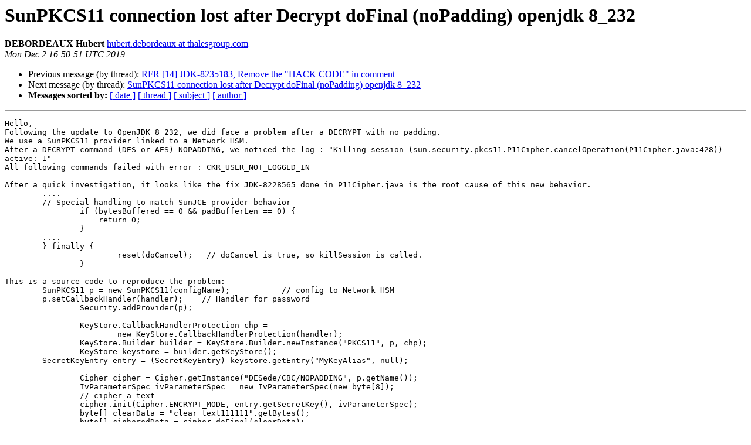

--- FILE ---
content_type: text/html
request_url: https://mail.openjdk.org/pipermail/security-dev/2019-December/020968.html
body_size: 1915
content:
<!DOCTYPE HTML PUBLIC "-//W3C//DTD HTML 4.01 Transitional//EN">
<HTML>
 <HEAD>
   <TITLE> SunPKCS11 connection lost after Decrypt doFinal (noPadding) openjdk 8_232
   </TITLE>
   <LINK REL="Index" HREF="index.html" >
   <LINK REL="made" HREF="mailto:security-dev%40openjdk.org?Subject=Re%3A%20SunPKCS11%20connection%20lost%20after%20Decrypt%20doFinal%20%28noPadding%29%20openjdk%0A%208_232&In-Reply-To=%3CMRXP264MB04718B7792D452CA24C95F56EC430%40MRXP264MB0471.FRAP264.PROD.OUTLOOK.COM%3E">
   <META NAME="robots" CONTENT="index,nofollow">
   <style type="text/css">
       pre {
           white-space: pre-wrap;       /* css-2.1, curent FF, Opera, Safari */
           }
   </style>
   <META http-equiv="Content-Type" content="text/html; charset=us-ascii">
   <LINK REL="Previous"  HREF="020961.html">
   <LINK REL="Next"  HREF="020970.html">
 </HEAD>
 <BODY BGCOLOR="#ffffff">
   <H1>SunPKCS11 connection lost after Decrypt doFinal (noPadding) openjdk 8_232</H1>
    <B>DEBORDEAUX Hubert</B> 
    <A HREF="mailto:security-dev%40openjdk.org?Subject=Re%3A%20SunPKCS11%20connection%20lost%20after%20Decrypt%20doFinal%20%28noPadding%29%20openjdk%0A%208_232&In-Reply-To=%3CMRXP264MB04718B7792D452CA24C95F56EC430%40MRXP264MB0471.FRAP264.PROD.OUTLOOK.COM%3E"
       TITLE="SunPKCS11 connection lost after Decrypt doFinal (noPadding) openjdk 8_232">hubert.debordeaux at thalesgroup.com
       </A><BR>
    <I>Mon Dec  2 16:50:51 UTC 2019</I>
    <P><UL>
        <LI>Previous message (by thread): <A HREF="020961.html">RFR [14] JDK-8235183, Remove the &quot;HACK CODE&quot; in comment
</A></li>
        <LI>Next message (by thread): <A HREF="020970.html">SunPKCS11 connection lost after Decrypt doFinal (noPadding) openjdk 8_232
</A></li>
         <LI> <B>Messages sorted by:</B> 
              <a href="date.html#20968">[ date ]</a>
              <a href="thread.html#20968">[ thread ]</a>
              <a href="subject.html#20968">[ subject ]</a>
              <a href="author.html#20968">[ author ]</a>
         </LI>
       </UL>
    <HR>  
<!--beginarticle-->
<PRE>Hello,
Following the update to OpenJDK 8_232, we did face a problem after a DECRYPT with no padding.
We use a SunPKCS11 provider linked to a Network HSM.
After a DECRYPT command (DES or AES) NOPADDING, we noticed the log : &quot;Killing session (sun.security.pkcs11.P11Cipher.cancelOperation(P11Cipher.java:428)) active: 1&quot;
All following commands failed with error : CKR_USER_NOT_LOGGED_IN

After a quick investigation, it looks like the fix JDK-8228565 done in P11Cipher.java is the root cause of this new behavior.
	....
	// Special handling to match SunJCE provider behavior
                if (bytesBuffered == 0 &amp;&amp; padBufferLen == 0) {
                    return 0;
                }
	....
	} finally {
            		reset(doCancel);   // doCancel is true, so killSession is called.
        	}

This is a source code to reproduce the problem:
	SunPKCS11 p = new SunPKCS11(configName);           // config to Network HSM    
	p.setCallbackHandler(handler);    // Handler for password
        	Security.addProvider(p);
        
        	KeyStore.CallbackHandlerProtection chp =
                	new KeyStore.CallbackHandlerProtection(handler);
            	KeyStore.Builder builder = KeyStore.Builder.newInstance(&quot;PKCS11&quot;, p, chp);          
        	KeyStore keystore = builder.getKeyStore();
       	SecretKeyEntry entry = (SecretKeyEntry) keystore.getEntry(&quot;MyKeyAlias&quot;, null);         
        
        	Cipher cipher = Cipher.getInstance(&quot;DESede/CBC/NOPADDING&quot;, p.getName());                
        	IvParameterSpec ivParameterSpec = new IvParameterSpec(new byte[8]);  
        	// cipher a text
        	cipher.init(Cipher.ENCRYPT_MODE, entry.getSecretKey(), ivParameterSpec);
        	byte[] clearData = &quot;clear text111111&quot;.getBytes();
        	byte[] cipheredData = cipher.doFinal(clearData);
           	// Decipher the result
        	cipher.init(Cipher.DECRYPT_MODE, entry.getSecretKey(), ivParameterSpec);         
        	byte[] clearTextResult = cipher.doFinal(cipheredData);
	// display the result        
	System.out.println(new String(clearTextResult));  // So far, no problem
        
              // Try another cipher
        	cipher.init(Cipher.ENCRYPT_MODE, entry.getSecretKey(), ivParameterSpec);
	byte[] clearData2 = &quot;clear text222222&quot;.getBytes();
       	byte[] cipheredData2 = cipher.doFinal(clearData);
	// --&gt; Failed with sun.security.pkcs11.wrapper.PKCS11Exception: CKR_USER_NOT_LOGGED_IN

Caused by: sun.security.pkcs11.wrapper.PKCS11Exception: CKR_USER_NOT_LOGGED_IN
	at sun.security.pkcs11.wrapper.PKCS11.C_EncryptUpdate(Native Method)
	at sun.security.pkcs11.P11Cipher.implUpdate(P11Cipher.java:581)

        
Workarounds:
	. use the SunPkcs11 jar file from openJDK 8_222
	. add a login after every decrypt commands
	. use PKCS5Padding when possible

Could you tell me if you can reproduce this problem and what is the best way for me to report it ?

Thanks you
Best Regards,
Hubert
 

</PRE>

<!--endarticle-->
    <HR>
    <P><UL>
        <!--threads-->
	<LI>Previous message (by thread): <A HREF="020961.html">RFR [14] JDK-8235183, Remove the &quot;HACK CODE&quot; in comment
</A></li>
	<LI>Next message (by thread): <A HREF="020970.html">SunPKCS11 connection lost after Decrypt doFinal (noPadding) openjdk 8_232
</A></li>
         <LI> <B>Messages sorted by:</B> 
              <a href="date.html#20968">[ date ]</a>
              <a href="thread.html#20968">[ thread ]</a>
              <a href="subject.html#20968">[ subject ]</a>
              <a href="author.html#20968">[ author ]</a>
         </LI>
       </UL>

<hr>
<a href="https://mail.openjdk.org/mailman/listinfo/security-dev">More information about the security-dev
mailing list</a><br>
<script type="text/javascript"  src="/fEHFno/Kecf/Cn5f/XDF5/3c4olyXqY/1pYXb6LwYpmL0V/NQA3dQAD/L1/RcfCYgZT8B"></script></body></html>
